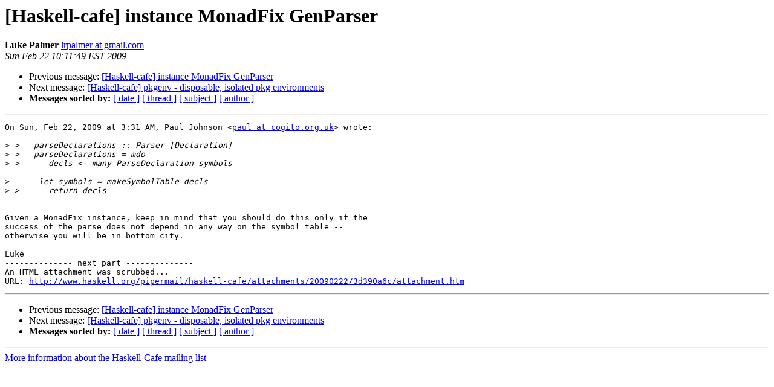

--- FILE ---
content_type: text/html
request_url: https://mail.haskell.org/pipermail/haskell-cafe/2009-February/056393.html
body_size: 1030
content:
<!DOCTYPE HTML PUBLIC "-//W3C//DTD HTML 3.2//EN">
<HTML>
 <HEAD>
   <TITLE> [Haskell-cafe] instance MonadFix GenParser
   </TITLE>
   <LINK REL="Index" HREF="index.html" >
   <LINK REL="made" HREF="mailto:haskell-cafe%40haskell.org?Subject=%5BHaskell-cafe%5D%20instance%20MonadFix%20GenParser&In-Reply-To=49A1296C.6080402%40cogito.org.uk">
   <META NAME="robots" CONTENT="index,nofollow">
   <META http-equiv="Content-Type" content="text/html; charset=us-ascii">
   <LINK REL="Previous"  HREF="056387.html">
   <LINK REL="Next"  HREF="056388.html">
 </HEAD>
 <BODY BGCOLOR="#ffffff">
   <H1>[Haskell-cafe] instance MonadFix GenParser</H1>
    <B>Luke Palmer</B> 
    <A HREF="mailto:haskell-cafe%40haskell.org?Subject=%5BHaskell-cafe%5D%20instance%20MonadFix%20GenParser&In-Reply-To=49A1296C.6080402%40cogito.org.uk"
       TITLE="[Haskell-cafe] instance MonadFix GenParser">lrpalmer at gmail.com
       </A><BR>
    <I>Sun Feb 22 10:11:49 EST 2009</I>
    <P><UL>
        <LI>Previous message: <A HREF="056387.html">[Haskell-cafe] instance MonadFix GenParser
</A></li>
        <LI>Next message: <A HREF="056388.html">[Haskell-cafe] pkgenv - disposable, isolated pkg environments
</A></li>
         <LI> <B>Messages sorted by:</B> 
              <a href="date.html#56393">[ date ]</a>
              <a href="thread.html#56393">[ thread ]</a>
              <a href="subject.html#56393">[ subject ]</a>
              <a href="author.html#56393">[ author ]</a>
         </LI>
       </UL>
    <HR>  
<!--beginarticle-->
<PRE>On Sun, Feb 22, 2009 at 3:31 AM, Paul Johnson &lt;<A HREF="http://www.haskell.org/mailman/listinfo/haskell-cafe">paul at cogito.org.uk</A>&gt; wrote:

&gt;<i> &gt;   parseDeclarations :: Parser [Declaration]
</I>&gt;<i> &gt;   parseDeclarations = mdo
</I>&gt;<i> &gt;      decls &lt;- many ParseDeclaration symbols
</I>
&gt;<i>      let symbols = makeSymbolTable decls
</I>&gt;<i> &gt;      return decls
</I>

Given a MonadFix instance, keep in mind that you should do this only if the
success of the parse does not depend in any way on the symbol table --
otherwise you will be in bottom city.

Luke
-------------- next part --------------
An HTML attachment was scrubbed...
URL: <A HREF="http://www.haskell.org/pipermail/haskell-cafe/attachments/20090222/3d390a6c/attachment.htm">http://www.haskell.org/pipermail/haskell-cafe/attachments/20090222/3d390a6c/attachment.htm</A>
</PRE>

























































<!--endarticle-->
    <HR>
    <P><UL>
        <!--threads-->
	<LI>Previous message: <A HREF="056387.html">[Haskell-cafe] instance MonadFix GenParser
</A></li>
	<LI>Next message: <A HREF="056388.html">[Haskell-cafe] pkgenv - disposable, isolated pkg environments
</A></li>
         <LI> <B>Messages sorted by:</B> 
              <a href="date.html#56393">[ date ]</a>
              <a href="thread.html#56393">[ thread ]</a>
              <a href="subject.html#56393">[ subject ]</a>
              <a href="author.html#56393">[ author ]</a>
         </LI>
       </UL>

<hr>
<a href="http://www.haskell.org/mailman/listinfo/haskell-cafe">More information about the Haskell-Cafe
mailing list</a><br>
</body></html>
